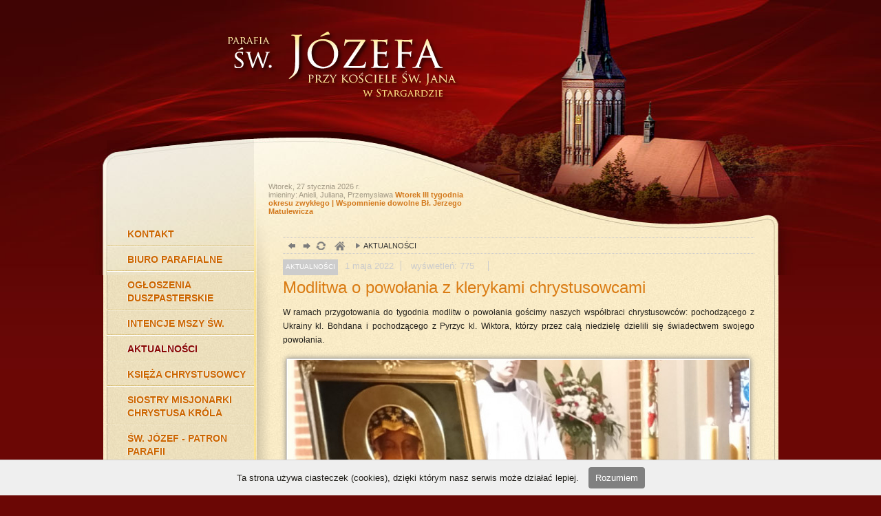

--- FILE ---
content_type: text/html; charset=UTF-8
request_url: http://swjozef.stargard.pl/aktualnosc/Modlitwa-o-powolania-z-klerykami-chrystusowcami-_3022
body_size: 5987
content:


 
 <!DOCTYPE html PUBLIC "-//W3C//DTD XHTML 1.0 Transitional//pl" "http://www.w3.org/TR/xhtml1/DTD/xhtml1-transitional.dtd" >
<html xmlns="http://www.w3.org/1999/xhtml" id="public" class="pl"  >

<head>

 	<meta http-equiv="imagetoolbar" content="no" />

<meta http-equiv="Content-Type" content="text/html; charset=utf-8" />
<title>AKTUALNOŚCI | Parafia św.Józefa</title>
<meta http-equiv="Content-Language" content="pl">
<meta name="description" content="">
<meta name="Keywords" content="root">
<meta http-equiv="Creation-date" content="">
<meta name="Author" content="Parafia św.Józefa">
<meta name="Copyright" content="Copyright (c) Kompania Twórcza (1998-2026) -  Krzysztof Adamski , Michał Mikołajewski">
<meta name="Revisit-after" content="4 days">
<meta name="Distribution" content="Global">
<meta name="Robots" content="ALL"> 
<base href="http://swjozef.stargard.pl/" /><link rel="icon" type="image/x-icon" href="clients/_stargard_jan/templates/stargard.ico"> 
<link rel="shortcut icon" type="image/x-icon" href="http://swjozef.stargard.pl/clients/_stargard_jan/templates/stargard.ico">

<!-- CSS      -->
 		 
 			<link href="http://swjozef.stargard.pl/css/formatki.css" rel="stylesheet" type="text/css" />  
			
			 <link href="clients/_stargard_jan/templates/styl.css" rel="stylesheet" type="text/css" />
			<link type="text/css" href="http://swjozef.stargard.pl/modules/ui/css/custom-theme/jquery-ui-1.8.18.custom.css" rel="stylesheet" />	
			<script type="text/javascript"  src="//ajax.googleapis.com/ajax/libs/jquery/1.7.2/jquery.min.js"></script>	
	
			<script type="text/javascript" src="http://swjozef.stargard.pl/modules/ui/js/jquery-ui-1.8.18.custom.min.js"></script>
		
		
		
		<link href='http://fonts.googleapis.com/css?family=Ubuntu' rel='stylesheet' type='text/css' /><script type="text/javascript" >
		 $(function(){
		 	var items = $(".jFlowControl");
			for(var i = 0; i < items.length; i++){
				$(items[i]).html("");
			}
		 });
	  </script><script type="text/javascript" src="biblioteki/js/whcookies.js"></script>
			<meta property="og:title" content="Modlitwa o powołania z klerykami chrystusowcami " />
			<meta property="og:description" content="W ramach przygotowania do tygodnia modlitw o powołania gościmy naszych wsp&oacute;łbraci chrystusowc&oacute;w: pochodzącego z Ukrainy kl. Bohdana i pochodzącego z Pyrzyc kl. Wiktora, kt&oacute;rzy przez całą niedzielę dzielili się świadectwem swojego powołania." />
			<meta property="og:image" content="http://swjozef.stargard.pl/clients/_stargard_jan/_upload/_foto/279354395_748898059806407_5540083960987423270_n1651676738.jpg" /> 
	<script>
		!window.jQuery && document.write('<script src="http://swjozef.stargard.pl/modules/fancybox/jquery-1.4.3.min.js"><\/script>');
	</script>
	<script type="text/javascript" src="http://swjozef.stargard.pl/modules/fancybox/jquery.mousewheel-3.0.4.pack.js"></script>
	<script type="text/javascript" src="http://swjozef.stargard.pl/modules/fancybox/jquery.fancybox-1.3.4.pack.js"></script>
	<link rel="stylesheet" type="text/css" href="http://swjozef.stargard.pl/modules/fancybox/jquery.fancybox-1.3.4.css" media="screen" />
 
	<script type="text/javascript">
		$(document).ready(function() {
			/*
			*   Examples - images
			*/

			$("a#example1").fancybox();

			$("a#example2").fancybox({
				'overlayShow'	: false,
				'transitionIn'	: 'elastic',
				'transitionOut'	: 'elastic'
			});

			$("a#example3").fancybox({
				'transitionIn'	: 'none',
				'transitionOut'	: 'none'	
			});

			$("a#example4").fancybox({
				'opacity'		: true,
				'overlayShow'	: false,
				'transitionIn'	: 'elastic',
				'transitionOut'	: 'none'
			});

			$("a#example5").fancybox();

			$("a#example6").fancybox({
				'titlePosition'		: 'outside',
				'overlayColor'		: '#000',
				'overlayOpacity'	: 0.9
			});

			$("a.example_7").fancybox({
				'titlePosition'	: 'inside'
			});

			$("a#example8").fancybox({
				'titlePosition'	: 'over'
			});

			$("a[rel=example_group]").fancybox({
				'transitionIn'	: 'elastic',
				 'hideOnContentClick': true,

				'transitionOut'	: 'elastic',
				'titlePosition' 	: 'inside',
				'titleFormat'		: function(title, currentArray, currentIndex, currentOpts) {
					return '<span id="fancybox-title-over"> <span class="licz"> Obraz ' + (currentIndex + 1) + ' / ' + currentArray.length + (title.length ? ' &nbsp;  </span>' + title : '') + '</span>';
				}
			});

			/*
			*   Examples - various
			*/

			$("#various1").fancybox({
				'titlePosition'		: 'inside',
				'transitionIn'		: 'none',
				'transitionOut'		: 'none'
			});

			$("#various2").fancybox();

			$("#various3").fancybox({
			
		 
				  'width'                         : '24',
                                'height'                        : '23',
				'autoScale'			: false,
				'transitionIn'		: 'none',
				'transitionOut'		: 'none',
				'type'				: 'iframe'
			});
			
			
				$(".kanaly_tv").fancybox({
			 				 
                                'width'                         : '4',
                                'height'                        : '3',
                             
				'autoScale'			:false,
				'transitionIn'		: 'none',
					'transitionIn'	: 'elastic',
				'transitionOut'	: 'elastic',
				'transitionOut'		: 'none',
 
				'type'				: 'iframe'
			});


			$("#various4").fancybox({
				'padding'			: 0,
				'autoScale'			: false,
				'transitionIn'		: 'none',
				'transitionOut'		: 'none'
			});
		});
	</script><script src="biblioteki/showHide.js" type="text/javascript"></script>
			
			
			
			<script type="text/javascript">
			
			$(document).ready(function(){
			
			
			   $('.show_hide').showHide({			 
					speed: 400,  // speed you want the toggle to happen	
					easing: '',  // the animation effect you want. Remove this line if you dont want an effect and if you haven't included jQuery UI
					changeText: 1, // if you dont want the button text to change, set this to 0
					showText: '&#9658 więcej ',// the button text to show when a div is closed
					hideText: '&#9660 zwiń ' // the button text to show when a div is open
								 
				}); 
			
			
			});
			
			</script>

<script>
 
 // deklaracje jquery UI
 	$(function(){
 // buton zmiana gdy znajdzie się w clasie zapisz
 
 		$( "input:submit, a, button", ".zapisz" ).button();
	 
		
		
		
		 $( "input:submit, a, button", ".box_zapisz" ).button();
		 
		
		// wyświetlanie przycisów dodaj w panelu
		 $( "input:submit, a, button", ".buton" ).button();
		 
 
	});
 
function showMe (it, box) { 
  var vis = (box.checked) ? "none" : "block"; 
  document.getElementById(it).style.display = vis; 
} 

function showMe2 (it, box) { 
  var vis = (box.checked) ? "none" : "none"; 
  document.getElementById(it).style.display = vis; 
} 


//--> 
</script>
</head>

 <body  class="newsy" id="art_3022"   >
<div class="tlo_g" > 
<div id="tlo_img" > 
<div id="strona" > 
<div class="header_container" > <a href="http://swjozef.stargard.pl/" title="Przejdź do strony głównej"> <img src="clients/_stargard_jan/templates/img/nowe/jozef.png" alt="" />  </a>
        
        <!--<div class="main_search"> <form  action="http://swjozef.stargard.pl/wyszukiwarka/"  method="get" id="wyszukiwarka">

 <input type="text" value="szukaj w serwisie..." onFocus="if(this.value=='szukaj w serwisie...')this.value='';" name="szukaj"  class="szukaj"   />
<input type="submit" class="szukaj_klawisz" value="Szukaj"> 
</form></div> -->
       
        <!--[if lte IE 7]>
            <link rel="stylesheet" type="text/css" href="http://swjozef.stargard.pl/clients/_stargard_jan/templates/css/styleie7.css" />
        <![endif]-->
        <!--[if IE 8]>
            <link rel="stylesheet" type="text/css" href="http://swjozef.stargard.pl/clients/_stargard_jan/templates/css/styleie8.css" />
        <![endif]--></div>

<div 	class="oooooo"	 > 
<div class="page-inside-wrapper" > <div class="data_info">Wtorek, 27 stycznia 2026 r.  <span class="imieniny">imieniny: Anieli, Juliana, Przemysława
</span> <span>  Wtorek III tygodnia okresu zwykłego | Wspomnienie dowolne Bł. Jerzego Matulewicza </span> </div></div>

<div id="winieta" > 
<div class="side-menu" > <span class="menu_fakestart"></span>
<ul  class="menu"   id="navmenu"   >
<li ><span class=" more " ><a href="http://swjozef.stargard.pl/kontakt/"  title="KONTAKT"   id="m_126" class=" more " >KONTAKT </a> </span> </li>
                <li ><span class="" ><a href="http://swjozef.stargard.pl/biuro-parafialne/"  title="BIURO PARAFIALNE"   id="m_60" class="" >BIURO PARAFIALNE </a> </span> </li>
                <li ><span class="" ><a href="http://swjozef.stargard.pl/zapowiedz/"  title="OGŁOSZENIA DUSZPASTERSKIE"   id="m_103" class="" >OGŁOSZENIA DUSZPASTERSKIE </a> </span> </li>
                <li ><span class="" ><a href="http://swjozef.stargard.pl/intencje-mszalne/"  title="INTENCJE MSZY ŚW."   id="m_146" class="" >INTENCJE MSZY ŚW. </a> </span> </li>
                <li ><span class=" selected" ><a href="http://swjozef.stargard.pl/aktualnosc/"  title="AKTUALNOŚCI"   id="m_116" class=" selected" >AKTUALNOŚCI </a> </span> </li>
                <li ><span class="" ><a href="http://swjozef.stargard.pl/chrystusowcy/"  title="KSIĘŻA CHRYSTUSOWCY"   id="m_69" class="" >KSIĘŻA CHRYSTUSOWCY </a> </span> </li>
                <li ><span class="" ><a href="http://swjozef.stargard.pl/siostry-felicjanki/"  title="SIOSTRY MISJONARKI CHRYSTUSA KRÓLA"   id="m_125" class="" >SIOSTRY MISJONARKI CHRYSTUSA KRÓLA </a> </span> </li>
                <li ><span class=" more " ><a href="http://swjozef.stargard.pl/duszpasterze/"  title="ŚW. JÓZEF - PATRON PARAFII"   id="m_50" class=" more " >ŚW. JÓZEF - PATRON PARAFII </a> </span> </li>
                <li ><span class="" ><a href="http://swjozef.stargard.pl/zapowiedzi-wydarzen/"  title="ZAPOWIEDZI WYDARZEŃ"   id="m_124" class="" >ZAPOWIEDZI WYDARZEŃ </a> </span> </li>
                <li ><span class="" ><a href="http://swjozef.stargard.pl/galeria-fotografii/"  title="GALERIA WYDARZEŃ"   id="m_55" class="" >GALERIA WYDARZEŃ </a> </span> </li>
                <li ><span class=" more " ><a href="http://swjozef.stargard.pl/duszpasterstwo/"  title="GRUPY DUSZPASTERSKIE"   id="m_52" class=" more " >GRUPY DUSZPASTERSKIE </a> </span> </li>
                <li ><span class=" more " ><a href="http://swjozef.stargard.pl/nabozenstwa/"  title="MSZE ŚWIĘTE I NABOŻEŃSTWA"   id="m_58" class=" more " >MSZE ŚWIĘTE I NABOŻEŃSTWA </a> </span> </li>
                <li ><span class=" more " ><a href="http://swjozef.stargard.pl/koscioly/"  title="KOŚCIOŁY"   id="m_51" class=" more " >KOŚCIOŁY </a> </span> </li>
                <li ><span class=" more " ><a href="http://swjozef.stargard.pl/sw-jan-chciciel/"  title="ŚW. JAN CHRZCICIEL"   id="m_57" class=" more " >ŚW. JAN CHRZCICIEL </a> </span> </li>
                <li ><span class="" ><a href="http://swjozef.stargard.pl/sakramenty/"  title="SAKRAMENTY"   id="m_59" class="" >SAKRAMENTY </a> </span> </li>
                <li ><span class="" ><a href="http://swjozef.stargard.pl/chrzest/"  title="CHRZEST"   id="m_164" class="" >CHRZEST </a> </span> </li>
                <li ><span class="" ><a href="http://swjozef.stargard.pl/bierzmowanie/"  title="BIERZMOWANIE"   id="m_167" class="" >BIERZMOWANIE </a> </span> </li>
                <li ><span class="" ><a href="http://swjozef.stargard.pl/bierzmowanie---dorosli/"  title="I KOMUNIA ŚW. 2026"   id="m_120" class="" >I KOMUNIA ŚW. 2026 </a> </span> </li>
                <li ><span class="" ><a href="http://swjozef.stargard.pl/malzenstwo/"  title="MAŁŻEŃSTWO"   id="m_165" class="" >MAŁŻEŃSTWO </a> </span> </li>
                <li ><span class="" ><a href="http://swjozef.stargard.pl/katechezy-roku-wiary/"  title="KURS PRZEDMAŁŻEŃSKI"   id="m_100" class="" >KURS PRZEDMAŁŻEŃSKI </a> </span> </li>
                <li ><span class="" ><a href="http://swjozef.stargard.pl/poradnictwo-rodzinne/"  title="PORADNICTWO RODZINNE"   id="m_154" class="" >PORADNICTWO RODZINNE </a> </span> </li>
                <li ><span class="" ><a href="http://swjozef.stargard.pl/namaszczenie-chorych/"  title="NAMASZCZENIE CHORYCH"   id="m_166" class="" >NAMASZCZENIE CHORYCH </a> </span> </li>
                <li ><span class="" ><a href="http://swjozef.stargard.pl/pogrzeb/"  title="POGRZEB"   id="m_163" class="" >POGRZEB </a> </span> </li>
                <li ><span class="" ><a href="http://swjozef.stargard.pl/standardy/"  title="STANDARDY OCHRONY DZIECI W DUSZPASTERSTWIE PARAFIALNYM"   id="m_155" class="" >STANDARDY OCHRONY DZIECI W DUSZPASTERSTWIE PARAFIALNYM </a> </span> </li>
                <li ><span class="" ><a href="http://swjozef.stargard.pl/ciekawe-strony/"  title="CIEKAWE STRONY"   id="m_61" class="" >CIEKAWE STRONY </a> </span> </li>
                <li ><span class="" ><a href="http://swjozef.stargard.pl/multimedia/"  title="MULTIMEDIA"   id="m_63" class="" >MULTIMEDIA </a> </span> </li>
                <li ><span class="" ><a href="http://swjozef.stargard.pl/dom/"  title="DOM"   id="m_122" class="" >DOM </a> </span> </li>
                </ul>
<span class="menu_fakeend"></span><span class="menu_fakeside"></span>
<div 	class="info"	 > <div class="main_search"> <form  action="http://swjozef.stargard.pl/wyszukiwarka/"  method="get" id="wyszukiwarka">

 <input type="text" value="szukaj w serwisie..." onFocus="if(this.value=='szukaj w serwisie...')this.value='';" name="szukaj"  class="szukaj"   />
<input type="submit" class="szukaj_klawisz" value="Szukaj"> 
</form></div></div>
</div>

<a href="http://swjozef.stargard.pl/"  class="home no-text" title="duchowość, Stargard Szczeciński" > Parafia św.Józefa</a>
</div>

<div 	class="main_wrapper"	 > 
<div id="main" > <a name="main"> </a><h1 id="tytul"> AKTUALNOŚCI </h1>
<div id="menu_poziom">
<A HREF="javascript:history.back()" class="i_wstecz"  title="Powrót"> powrót</A>  
<A HREF="javascript:history.forward()" class="i_dalej" title="dalej">dalej</A> 
<A HREF="javascript:history.go(0)" class="i_odswiez" title="Odśwież">  odśwież </A>  
<a href="http://swjozef.stargard.pl/" title="Strona główna"  class="i_home"> duchowość, Stargard Szczeciński   </a>   <a 
href="http://swjozef.stargard.pl/aktualnosc/"   
  
  
title="root"  
> <span class="i_strzalka"> &raquo; </span> AKTUALNOŚCI</a>
</div>


<div class="statyczny" id="widok2"> 
		 <a name="3022"> </a> 
		 
		 
<div class="belka_g"> 	
	<span class="kategoria"><a 
href="http://swjozef.stargard.pl/aktualnosc/"   
  
  
  
> AKTUALNOŚCI</a>
</span>  
	<span class="data"><span class="dzien">1</span> <span class="miesiac">maja</span> <span class="rok">2022</span></span> 
	<span class="licznik">wyświetleń: 775 </span> 
	<span class="autor"></span> 
	
</div>  
<span class="tagi">  </span>
		 <a 
href="http://swjozef.stargard.pl/aktualnosc/Modlitwa-o-powolania-z-klerykami-chrystusowcami-_3022"   
  
  
title="Modlitwa o powołania z klerykami chrystusowcami "  
> 
<h1  > Modlitwa o powołania z klerykami chrystusowcami </h1>
</a>
 
		  
		 	 <div class="tekst"> <p style="text-align: justify;"><span class="d2edcug0 hpfvmrgz qv66sw1b c1et5uql lr9zc1uh a8c37x1j fe6kdd0r mau55g9w c8b282yb keod5gw0 nxhoafnm aigsh9s9 d3f4x2em iv3no6db jq4qci2q a3bd9o3v b1v8xokw oo9gr5id hzawbc8m" dir="auto">W ramach przygotowania do tygodnia modlitw o powołania gościmy naszych wsp&oacute;łbraci chrystusowc&oacute;w: pochodzącego z Ukrainy kl. Bohdana i pochodzącego z Pyrzyc kl. Wiktora, kt&oacute;rzy przez całą niedzielę dzielili się świadectwem swojego powołania.</span></p> </div> 
		  
		 
		 
		
		<div class="galeria_fot">
		<div class="ikona">  <a 
href="http://swjozef.stargard.pl/aktualnosc/Modlitwa-o-powolania-z-klerykami-chrystusowcami-_3022"   
  
  
title="Modlitwa o powołania z klerykami chrystusowcami "  
> 
 <a rel="example_group"   href="http://swjozef.stargard.pl/clients/_stargard_jan/_upload/_foto/279354395_748898059806407_5540083960987423270_n1651676738.jpg"   title=" "    >
  <img src="http://swjozef.stargard.pl/clients/_stargard_jan/_upload/_cache/670x315_wymuszony/279354395_748898059806407_5540083960987423270_n1651676738.jpg"   width="670"   height="315"    alt=" "	 class="ramka" 	      />
  </a> 
  </a>
 
		   
		  <span class="opis_fotki">  </span>
		  
		  </div> 
		    <span class="autor_fotki">       </span> 





  <div class="statyczny_galeria">
	
<div 	class="blok"	 > 
<div class="galeria_img ">

 <a rel="example_group"   href="http://swjozef.stargard.pl/clients/_stargard_jan/_upload/_foto/278746042_748898109806402_5067665914319982620_n1651676740.jpg"   title=" "    >
  <img src="http://swjozef.stargard.pl/clients/_stargard_jan/_upload/_cache/256_h-auto/278746042_748898109806402_5067665914319982620_n1651676740.jpg"   width="256"   height="193"    alt=" "	 class="ramka ff_1" 	      />
  </a> 
  

 <div class="opis_fotki"></div>
 <span class="autor_fotki"> </span>
</div>
<div class="galeria_img ">

 <a rel="example_group"   href="http://swjozef.stargard.pl/clients/_stargard_jan/_upload/_foto/278759728_748898106473069_8967355292902863471_n1651676740.jpg"   title=" "    >
  <img src="http://swjozef.stargard.pl/clients/_stargard_jan/_upload/_cache/256_h-auto/278759728_748898106473069_8967355292902863471_n1651676740.jpg"   width="256"   height="193"    alt=" "	 class="ramka ff_2" 	      />
  </a> 
  

 <div class="opis_fotki"></div>
 <span class="autor_fotki"> </span>
</div></div>

	
	<div class="clearfloat"> </div>
</div>  


 
  
      
 
 
    
   <!-- 
 <a href="#" class="show_hide" rel="#slidingDiv_2">View</a><br />
    <div id="slidingDiv_2">
        Fill this space with really interesting content.
    </div>  -->
    

	

 </div>
		  
		  
		  
		  
		  
		  
		  
		  
		  
		  
		  <div class="tekst2">  </div>
		 
		 
		  <span class="formularz">    </span>
	 
		
		 
		   
		  
		  
		  
		 
		<div class="clearfloat"> </div> 
	 
   <div class="statyczny_stopka">
   
   <span class="data_full"> aktualizowano: 2022-05-05</span>
  			
  	 <div span="sterowanie">
   	 	
   			
			  <a href="javascript:history.back()" class="cofnij" title="cofnij"> cofnij </a>  
			<a href="http://swjozef.stargard.pl/aktualnosc/Modlitwa-o-powolania-z-klerykami-chrystusowcami-_3022?print=2" class="drukuj" title="drukuj stronę"> drukuj </a>  
			  <a href="http://swjozef.stargard.pl/aktualnosc/Modlitwa-o-powolania-z-klerykami-chrystusowcami-_3022#" class="dogory" title="do góry"> do góry </a>  
			
		</span>	 
   
   <div class="spolecznosc"> 
		
		
	<g:plusone size="medium"   width="90" ></g:plusone>

  	<a href="http://twitter.com/share" class="twitter-share-button" 
  data-url="" data-text="" data-count="horizontal" data-related="clarklab:angiedoes">Tweet</a>
  <script type="text/javascript" src="http://platform.twitter.com/widgets.js"></script>
  <iframe src="http://www.facebook.com/plugins/like.php?href=http://swjozef.stargard.pl/aktualnosc/Modlitwa-o-powolania-z-klerykami-chrystusowcami-_3022&amp;layout=button_count&amp;show_faces=false&amp;width=150&amp;action=like&amp;colorscheme=light&amp;height=21" scrolling="no" frameborder="0" style="border:none; overflow:hidden; width:110px; height:21px;  " allowTransparency="true"></iframe>  		
</div>
   </div>

 </div>
  
 <!-- end statyczny --></div > 
<div class="clearfloat"> </div>


<div class="ilosc_newsow"> Wszystkich rekordów:  </div>


 </div>
</div>
</div>

<div class="clearfloat"> </div>

<div id="dol_strony"  > </div>

<div id="stopka"  > 
<div class="dane_wlasciciela" > <img src="clients/_stargard_jan/templates/img/strona/chrystusowcy.png" alt=""  />
<span class="dane_wlasciciela_opis" > <strong>Parafia św.Józefa |  </strong>ul.św.Jana Chrzciciela 1, 73-110 Stargard  <br/> <a href="mailto:sw.jozef.stargard@gmail.com">sw.jozef.stargard@gmail.com</a></span>
</div>
<div class="bottom_logo_kompania">
 
 <a href="http://kompania.info" title="projektowanie stron internetowych szczecin, stargard, logo">  <img src="clients/_stargard_jan/templates/img/strona/kompania.png" alt=""  />  </a></div></div>
</div>
</div>
</div>
</body>
</html>
<!-- projektowanie stron szczecin ,  kompania twórcza , design szczecin -->	  <!-- pomiar_strony: 0,0878s --><!-- 
    Wersja CMS: 3.1
    Czas wygenerowana strony 
    zaladowano mysql=> 0s
	  start smarty=> 0s
	  uruchomione reguły klienta=> 0.01s
	  koniec_strony=> 0.08s
	  0.09
   --> 


--- FILE ---
content_type: application/javascript
request_url: http://swjozef.stargard.pl/biblioteki/showHide.js
body_size: 624
content:
///////////////////////////////////////////////////
// ShowHide plugin                               
// Author: Ashley Ford - http://papermashup.com
// Demo: Tutorial - http://papermashup.com/jquery-show-hide-plugin
// Built: 19th August 2011                                     
///////////////////////////////////////////////////

(function ($) {
    $.fn.showHide = function (options) {

		//default vars for the plugin
        var defaults = {
            speed: 1000,
			easing: '',
			changeText: 0,
			showText: 'Show',
			hideText: 'Hide'
			
        };
        var options = $.extend(defaults, options);

        $(this).click(function () {	
           
             $('.toggleDiv').slideUp(options.speed, options.easing);	
			 // this var stores which button you've clicked
             var toggleClick = $(this);
		     // this reads the rel attribute of the button to determine which div id to toggle
		     var toggleDiv = $(this).attr('rel');
		     // here we toggle show/hide the correct div at the right speed and using which easing effect
		     $(toggleDiv).slideToggle(options.speed, options.easing, function() {
		     // this only fires once the animation is completed
			 if(options.changeText==1){
		     $(toggleDiv).is(":visible") ? toggleClick.html(options.hideText) : toggleClick.html(options.showText);
			 }
              });
		   
		  return false;
		   	   
        });

    };
})(jQuery);